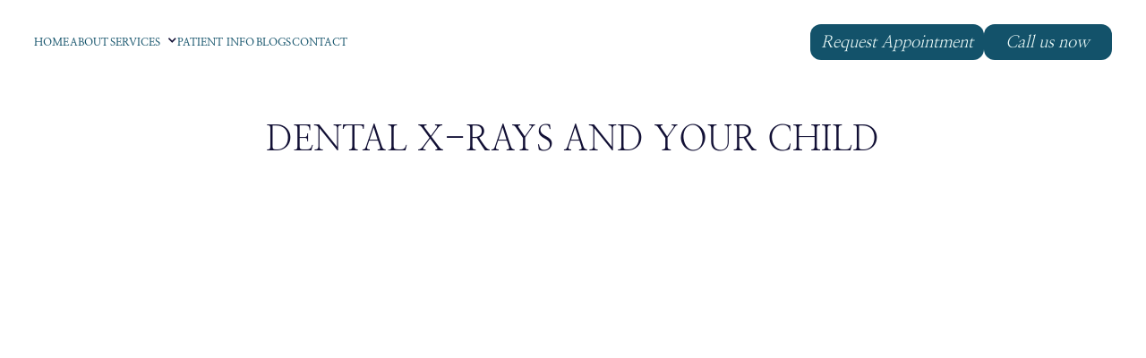

--- FILE ---
content_type: text/html; charset=utf-8
request_url: https://www.fountainlakefamilydental.com/blog/dental-x-rays-and-your-child
body_size: 15273
content:
<!DOCTYPE html><!-- Last Published: Thu Jan 15 2026 16:58:43 GMT+0000 (Coordinated Universal Time) --><html data-wf-domain="www.fountainlakefamilydental.com" data-wf-page="6356b3f1ec2c027086f7619c" data-wf-site="6356b3f1ec2c02c06cf76195" lang="en" data-wf-collection="6356b3f1ec2c024174f761d2" data-wf-item-slug="dental-x-rays-and-your-child"><head><meta charset="utf-8"/><title>Dental X-rays and Your Child</title><meta content="Parenting worries? Relax! Ensure your child&#x27;s dental care with soft-bristle toothbrushes and fluoride toothpaste. Complete complete information today." name="description"/><meta content="Dental X-rays and Your Child" property="og:title"/><meta content="Parenting worries? Relax! Ensure your child&#x27;s dental care with soft-bristle toothbrushes and fluoride toothpaste. Complete complete information today." property="og:description"/><meta content="https://cdn.prod.website-files.com/6356b3f1ec2c0227f4f761aa/635c91be44840452b2537c36_heroimage0.373233001656206095.avif" property="og:image"/><meta content="Dental X-rays and Your Child" property="twitter:title"/><meta content="Parenting worries? Relax! Ensure your child&#x27;s dental care with soft-bristle toothbrushes and fluoride toothpaste. Complete complete information today." property="twitter:description"/><meta content="https://cdn.prod.website-files.com/6356b3f1ec2c0227f4f761aa/635c91be44840452b2537c36_heroimage0.373233001656206095.avif" property="twitter:image"/><meta property="og:type" content="website"/><meta content="summary_large_image" name="twitter:card"/><meta content="width=device-width, initial-scale=1" name="viewport"/><meta content="ciRjw2gIUw_1VlzS-TP_bNyH1NhrYt_fVSKupaqepgU" name="google-site-verification"/><link href="https://cdn.prod.website-files.com/6356b3f1ec2c02c06cf76195/css/fountain-lake-family-dental.shared.750a0a5c7.min.css" rel="stylesheet" type="text/css" integrity="sha384-dQoKXH995qezL5p1Ol+TijGHRTwRiabf7Q6YbsAFwX7d9s5Ox1SxK0pkGODLsgKI" crossorigin="anonymous"/><script type="text/javascript">!function(o,c){var n=c.documentElement,t=" w-mod-";n.className+=t+"js",("ontouchstart"in o||o.DocumentTouch&&c instanceof DocumentTouch)&&(n.className+=t+"touch")}(window,document);</script><link href="https://cdn.prod.website-files.com/6356b3f1ec2c02c06cf76195/6356b4c96350fc26a1c15ca4_Web_Clip-removebg-preview%20(1).png" rel="shortcut icon" type="image/x-icon"/><link href="https://cdn.prod.website-files.com/6356b3f1ec2c02c06cf76195/6356b4cb0f5b550959d94c63_Web_Clip-removebg-preview.png" rel="apple-touch-icon"/><link href="https://www.fountainlakefamilydental.com/blog/dental-x-rays-and-your-child" rel="canonical"/><link rel="stylesheet" href="https://use.typekit.net/qhd2gta.css">

<!-- Google tag (gtag.js) -->
<script async src="https://www.googletagmanager.com/gtag/js?id=UA-246120476-1"</script>>
<script>
window.dataLayer = window.dataLayer || [];
function gtag(){dataLayer.push(arguments);}
gtag('js', new Date());
gtag('config', 'UA-246120476-1');
</script>

<!-- Google Tag Manager -->
<script>(function(w,d,s,l,i){w[l]=w[l]||[];w[l].push({'gtm.start':
new Date().getTime(),event:'gtm.js'});var f=d.getElementsByTagName(s)[0],
j=d.createElement(s),dl=l!='dataLayer'?'&l='+l:'';j.async=true;j.src=
'https://www.googletagmanager.com/gtm.js?id='+i+dl;f.parentNode.insertBefore(j,f);
})(window,document,'script','dataLayer','GTM-PZS7KK5');</script>
<!-- End Google Tag Manager -->

<!-- Google tag (gtag.js) -->
<script async src="https://www.googletagmanager.com/gtag/js?id=G-CR91V60SBY"></script>
<script>
  window.dataLayer = window.dataLayer || [];
  function gtag(){dataLayer.push(arguments);}
  gtag('js', new Date());

  gtag('config', 'G-CR91V60SBY');
</script>

<script type="application/ld+json">
{
  "@context": "https://schema.org",
  "@type": ["Dentist", "LocalBusiness"],
  "name": "Fountain Lake Family Dental",
  "url": "https://www.fountainlakefamilydental.net/",
  "logo": "https://cdn.prod.website-files.com/6356b3f1ec2c02c06cf76195/6356bca6bc49e8192aab239b_FLFD-Logo-Horizontal%20PNG-01.png",
  "address": {
    "@type": "PostalAddress",
    "streetAddress": "146 West Clark Street",
    "addressLocality": "Albert Lea",
    "addressRegion": "MN",
    "postalCode": "56007",
    "addressCountry": "US"
  },
  "telephone": "507-373-3323",
  "email": "smiles@fountainlakefamilydental.net",
  "openingHours": [
    "Mo-We 08:00-17:00",
    "Th 07:00-14:00"
  ],
  "description": "Fountain Lake Family Dental in Albert Lea, MN, provides personalized, patient-centered care with advanced technology. Offering services like SureSmile, dental implants, and smile design, the practice is committed to providing exceptional general, cosmetic, and restorative dentistry.",
  "isAcceptingNewPatients": true,
  "medicalSpecialty": [
    "General Dentistry",
    "Cosmetic Dentistry",
    "Restorative Dentistry"
  ],
  "serviceArea": [
    {
      "@type": "AdministrativeArea",
      "name": "Albert Lea"
    },
    {
      "@type": "AdministrativeArea",
      "name": "Clarks Grove"
    },
    {
      "@type": "AdministrativeArea",
      "name": "Alden"
    },
    {
      "@type": "AdministrativeArea",
      "name": "Glenville"
    }
  ],
  "hasOfferCatalog": {
    "@type": "OfferCatalog",
    "name": "Featured Services",
    "itemListElement": [
      {
        "@type": "Offer",
        "itemOffered": {
          "@type": "MedicalProcedure",
          "name": "SureSmile",
          "description": "Alternative to traditional braces with clear trays for teeth alignment."
        }
      },
      {
        "@type": "Offer",
        "itemOffered": {
          "@type": "MedicalProcedure",
          "name": "Endodontics",
          "description": "Treatment of the dental pulp to preserve healthy teeth."
        }
      },
      {
        "@type": "Offer",
        "itemOffered": {
          "@type": "MedicalProcedure",
          "name": "Dental Crowns",
          "description": "Restorations designed to repair and protect damaged teeth."
        }
      },
      {
        "@type": "Offer",
        "itemOffered": {
          "@type": "MedicalProcedure",
          "name": "Dental Implants",
          "description": "Permanent solutions for missing or damaged teeth."
        }
      },
      {
        "@type": "Offer",
        "itemOffered": {
          "@type": "MedicalProcedure",
          "name": "Smile Design",
          "description": "Comprehensive smile makeovers to enhance aesthetics and function."
        }
      }
    ]
  },
  "employee": [
    {
      "@type": "Person",
      "name": "Dr. Kurt Erickson",
      "description": "Specializes in preventive care and family dentistry. Graduated from Bethel University and has over 6 years of experience in private practice."
    },
    {
      "@type": "Person",
      "name": "Dr. Seth Huiras",
      "description": "Expert in cosmetic and restorative dentistry, including veneers and dental implants. DDS from the University of Minnesota School of Dentistry."
    },
    {
      "@type": "Person",
      "name": "Dr. Zach Lindquist",
      "description": "Provides comprehensive dental care, from routine checkups to complex procedures. DDS from the University of Iowa with experience practicing in Denver and Mason City."
    }
  ],
  "additionalProperty": [
    {
      "@type": "PropertyValue",
      "name": "Patient-Centered Care",
      "value": "Personalized treatment plans tailored to each patient's unique needs."
    },
    {
      "@type": "PropertyValue",
      "name": "State-of-the-Art Technology",
      "value": "Equipped with advanced tools like 3D CT scanning, digital impressions, and laser dentistry."
    },
    {
      "@type": "PropertyValue",
      "name": "Experienced Team",
      "value": "Decades of combined experience across general, cosmetic, and restorative dentistry."
    },
    {
      "@type": "PropertyValue",
      "name": "Comfortable Environment",
      "value": "Designed to put patients at ease with a welcoming and relaxing atmosphere."
    }
  ]
}
</script></head><body><div class="page-wrapper"><div class="global-styles"><div class="html w-embed"><style>
body { 
  min-height: 0vw;
  font-size: calc(0.4241516966067865vw + 0.4245259481037923em);
}
/* Max Font Size */
@media screen and (min-width:1660px) {
 body { font-size: 0.8645833333333333em; }
}
/* Min Font Size */
@media screen and (max-width:991px) {
 body { font-size: calc(0.20181634712411706vw + 0.5625em); }
}
.container {
  max-width: 120em;
}

@media only screen and (min-width: 1600px) {
.link {font-size: 1.15em;}
	
}


/* Desktop Only CSS (i.e. hover states) */
@media only screen and (min-width: 992px) {
	
}

/* Main Variables */
:root {
  --main-dark: black;
  --main-light: white;
}

/* Global Styles */
::selection {
	background: var(--main-dark);
  color: var(--main-light);
  text-shadow: none;
}
img::selection, svg::selection {
	background: transparent;
}

/* Link color inherits from parent font color  */
a {
	color: inherit;
}

/* Disable / enable clicking on an element and its children  */
.no-click {
	pointer-events: none;
}
.can-click {
	pointer-events: auto;
}

/* Target any element with a certain "word" in the class name  */
[class*="spacer"] {
	
}

/*RichText Margin of First and Last Child*/
.w-richtext > *:first-child {
   margin-top: 0;
   }
.w-richtext > *:last-child {
   margin-bottom: 0;
   }


/*Testimonial slider*/
.testimonials_slider .w-slider-dot{
   width; 50px;
   background-color:#D9D9D9;
}

.testimonials_slider .w-slider-dot.w-active{
   background-color:#1e64c4;
}
/*
@media only screen and (min-width: 320px) and (max-width: 992px)  {
.testimonials_slider .w-slider-dot{
   background-color: black;
}
*/


/*Video Testimonial slider*/
.video_testimonials_slider .w-slider-dot{
   width; 50px;
   background-color:#D9D9D9;
}

.video_testimonials_slider .w-slider-dot.w-active{
   background-color:#1e64c4;
}
/*
@media only screen and (min-width: 320px) and (max-width: 992px)  {
.video_testimonials_slider .w-slider-dot{
   background-color: black;
}
*/


/*Gallery slider*/
.gallery_slider .w-slider-dot{
   background-color:#D9D9D9;
}

.gallery_slider .w-slider-dot.w-active{
   background-color:#1e64c4;
}
/*
@media only screen and (min-width: 320px) and (max-width: 992px)  {
.gallery_slider .w-slider-dot{
   background-color: black;
}
*/
</style></div><div class="plug-play w-embed"><style>



/* Pulsing Outline */
.pulsing-outline {
  box-shadow: 0 0 0 0 rgba(255, 49, 185, 1);
  animation: pulsing-outline 2s infinite;
}
@keyframes pulsing-outline {
  0% {
    box-shadow: 0 0 0 0 rgba(255, 49, 185, 0.7);
  }
  70% {
    box-shadow: 0 0 0 10px rgba(255, 49, 185, 0);
  }
  100% {
    box-shadow: 0 0 0 0 rgba(255, 49, 185, 0);
  }
}



/* Scroll Indicator */
.scroll-indicator {
	position: relative;
  overflow: hidden;
}
.scroll-indicator::after {
	content: "";
  width: 100%;
  height: 100%;
  background-image: linear-gradient(to top, black, transparent);
  position: absolute;
  left: 0%;
  top: 0%;
  right: 0%;
  bottom: auto;
  transform: translateY(-101%);
  animation: scroll-indicator 1.5s ease infinite;
}
@keyframes scroll-indicator {
  0% {
    transform: translateY(-101%);
  }
  35% {
    transform: translateY(0%);
  }
  75% {
    transform: translateY(0%);
  }
  100% {
    transform: translateY(101%);
  }
}



/* Animate Circle */
:root {
  --circle-btn-bg: #915ff2;
  --circle-btn-text: white;
  --circle-btn-speed: 0.4s;
  --circle-btn-half-speed: 0.25s;
  --circle-ease-out: cubic-bezier(0.61, 1, 0.88, 1);
  --circle-ease-in: cubic-bezier(0.12, 0, 0.39, 0);
}
.reveal-circle {
  position: relative;
  overflow: hidden;
  -webkit-mask-image: -webkit-radial-gradient(white);
}
.reveal-circle:hover {
	color: var(--circle-btn-text);
  background-color: var(--circle-btn-bg);
  transition: background-color 0.0s linear var(--circle-btn-speed);
}
.reveal-circle::after {
	pointer-events: none;
	background-color: var(--circle-btn-bg);
  transform: translateY(5em);
  content: "";
  z-index: 1;
  position: absolute;
  width: 100%;
  padding-top: 100%;
  left: 0%;
  top: 0%;
  right: 0%;
  bottom: auto;
  border-radius: 50%;
  transition: border-radius var(--circle-btn-half-speed) var(--circle-ease-in) 0.0s, 
  transform var(--circle-btn-speed) var(--circle-ease-in);
}
.reveal-circle:hover::after {
  border-radius: 0%;
  transform: translateY(0em);
  transition: border-radius var(--circle-btn-half-speed) var(--circle-ease-out) var(--circle-btn-half-speed), 
  transform var(--circle-btn-speed) var(--circle-ease-out);
}





/* Animate Line */
:root {
  --animate-line-color: currentColor;
  --animate-line-speed: 0.3s;
  --animate-line-ease: cubic-bezier(0.12, 0, 0.39, 0);
}
.animate-line {
	display: inline-block;
  position: relative;
  overflow-x: hidden;
}
.animate-line::after {
	pointer-events: none;
	background-color: var(--animate-line-color);
  content: "";
  height: 1px;
  position: absolute;
  left: auto;
  top: auto;
  right: 0%;
  bottom: 0%;
  width: 0%;
  transition: width var(--animate-line-ease) var(--animate-line-speed);
}
.animate-line:hover::after {
	width: 100%;
  right: auto;
  left: 0%;
}
</style></div></div><div data-animation="default" data-collapse="medium" data-duration="800" data-easing="ease" data-easing2="ease" role="banner" class="navbar w-nav"><div class="container nav_container"><nav role="navigation" class="nav_menu w-nav-menu"><div class="menu-block"><a href="/" class="link mob_size animate-line w-inline-block"><div class="link_text">Home</div></a><link rel="prerender" href="/"/><a href="/about" class="link mob_size animate-line w-inline-block"><div class="link_text">ABOUT</div></a><link rel="prerender" href="/about"/><div data-hover="false" data-delay="0" data-w-id="18f755ea-c182-cff4-b146-419cd25f8e00" class="dropdown w-dropdown"><div class="dd-toggle w-dropdown-toggle"><div class="toggle-wrapper"><div class="link no-margin mob_size animate-line"><div class="link_text">Services</div></div><div class="dd-icon w-icon-dropdown-toggle"></div></div></div><nav class="dd-list-wrapper w-dropdown-list"><div class="dd-list"><div data-hover="false" data-delay="0" class="sub-dropdown w-dropdown"><div class="sub-dd-toggle w-dropdown-toggle"><div class="sub-toggle-wrapper"><div class="dd-sub-header"><div class="dd-sub-header-text">General Dentistry</div></div></div></div><nav class="sub-dd-list w-dropdown-list"><div class="services_menu-wrapper"><div class="w-dyn-list"><div role="list" class="services-col w-dyn-items"><div role="listitem" class="w-dyn-item"><a href="/general-dentistry/childrens-dentistry" class="dd-sub-link animate-line w-inline-block"><div class="dd-sub-link_text">Children&#x27;s Dentistry</div></a><link rel="prerender" href="/general-dentistry/childrens-dentistry"/></div><div role="listitem" class="w-dyn-item"><a href="/general-dentistry/dental-cleanings" class="dd-sub-link animate-line w-inline-block"><div class="dd-sub-link_text">Dental Cleanings</div></a><link rel="prerender" href="/general-dentistry/dental-cleanings"/></div><div role="listitem" class="w-dyn-item"><a href="/general-dentistry/dental-emergencies" class="dd-sub-link animate-line w-inline-block"><div class="dd-sub-link_text">Dental Emergencies</div></a><link rel="prerender" href="/general-dentistry/dental-emergencies"/></div><div role="listitem" class="w-dyn-item"><a href="/general-dentistry/dental-fillings" class="dd-sub-link animate-line w-inline-block"><div class="dd-sub-link_text">Dental Fillings</div></a><link rel="prerender" href="/general-dentistry/dental-fillings"/></div><div role="listitem" class="w-dyn-item"><a href="/general-dentistry/dental-sealants" class="dd-sub-link animate-line w-inline-block"><div class="dd-sub-link_text">Dental Sealants</div></a><link rel="prerender" href="/general-dentistry/dental-sealants"/></div><div role="listitem" class="w-dyn-item"><a href="/general-dentistry/digital-xrays" class="dd-sub-link animate-line w-inline-block"><div class="dd-sub-link_text">Dental X-rays</div></a><link rel="prerender" href="/general-dentistry/digital-xrays"/></div><div role="listitem" class="w-dyn-item"><a href="/general-dentistry/fluoride-treatment" class="dd-sub-link animate-line w-inline-block"><div class="dd-sub-link_text">Fluoride Treatment</div></a><link rel="prerender" href="/general-dentistry/fluoride-treatment"/></div><div role="listitem" class="w-dyn-item"><a href="/general-dentistry/tooth-extractions" class="dd-sub-link animate-line w-inline-block"><div class="dd-sub-link_text">Tooth Extractions</div></a><link rel="prerender" href="/general-dentistry/tooth-extractions"/></div></div></div><div class="margin-top auto"><div class="margin-top small"><a href="/general-dentistry" class="dd-sub-page_link w-inline-block"><div class="dd-sub-pager-text">See All</div><div class="link-btn-arrow text_color-light_blue w-embed"><svg width="1.5em" height="0.8em" viewBox="0 0 28 14" fill="none" xmlns="http://www.w3.org/2000/svg">
<path d="M20.8333 1L26.5 6.66667M26.5 6.66667L20.8333 12.3333M26.5 6.66667H1" stroke="currentColor" stroke-width="2" stroke-linecap="round" stroke-linejoin="round"/>
</svg></div></a></div></div></div></nav></div><div data-hover="false" data-delay="0" class="sub-dropdown w-dropdown"><div class="sub-dd-toggle w-dropdown-toggle"><div class="sub-toggle-wrapper"><div class="dd-sub-header"><div class="dd-sub-header-text">Cosmetic Dentistry</div></div></div></div><nav class="sub-dd-list w-dropdown-list"><div class="services_menu-wrapper"><div class="w-dyn-list"><div role="list" class="services-col w-dyn-items"><div role="listitem" class="w-dyn-item"><a href="/cosmetic-dentistry/clear-aligners" class="dd-sub-link animate-line w-inline-block"><div class="dd-sub-link_text">Clear Aligners</div></a><link rel="prerender" href="/cosmetic-dentistry/clear-aligners"/></div><div role="listitem" class="w-dyn-item"><a href="/cosmetic-dentistry/cosmetic-dentistry" class="dd-sub-link animate-line w-inline-block"><div class="dd-sub-link_text">Cosmetic Dentistry</div></a><link rel="prerender" href="/cosmetic-dentistry/cosmetic-dentistry"/></div><div role="listitem" class="w-dyn-item"><a href="/cosmetic-dentistry/smile-design" class="dd-sub-link animate-line w-inline-block"><div class="dd-sub-link_text">Smile Design</div></a><link rel="prerender" href="/cosmetic-dentistry/smile-design"/></div><div role="listitem" class="w-dyn-item"><a href="/cosmetic-dentistry/smile-makeover" class="dd-sub-link animate-line w-inline-block"><div class="dd-sub-link_text">Smile Makeovers</div></a><link rel="prerender" href="/cosmetic-dentistry/smile-makeover"/></div><div role="listitem" class="w-dyn-item"><a href="/cosmetic-dentistry/suresmile" class="dd-sub-link animate-line w-inline-block"><div class="dd-sub-link_text">SureSmile</div></a><link rel="prerender" href="/cosmetic-dentistry/suresmile"/></div><div role="listitem" class="w-dyn-item"><a href="/cosmetic-dentistry/teeth-whitening" class="dd-sub-link animate-line w-inline-block"><div class="dd-sub-link_text">Teeth Whitening</div></a><link rel="prerender" href="/cosmetic-dentistry/teeth-whitening"/></div><div role="listitem" class="w-dyn-item"><a href="/cosmetic-dentistry/veneers" class="dd-sub-link animate-line w-inline-block"><div class="dd-sub-link_text">Veneers</div></a><link rel="prerender" href="/cosmetic-dentistry/veneers"/></div></div></div><div class="margin-top auto"><div class="margin-top small"><a href="/cosmetic-dentistry" class="dd-sub-page_link w-inline-block"><div class="dd-sub-pager-text">See All</div><div class="link-btn-arrow text_color-light_blue w-embed"><svg width="1.5em" height="0.8em" viewBox="0 0 28 14" fill="none" xmlns="http://www.w3.org/2000/svg">
<path d="M20.8333 1L26.5 6.66667M26.5 6.66667L20.8333 12.3333M26.5 6.66667H1" stroke="currentColor" stroke-width="2" stroke-linecap="round" stroke-linejoin="round"/>
</svg></div></a></div></div></div></nav></div><div data-hover="false" data-delay="0" class="sub-dropdown w-dropdown"><div class="sub-dd-toggle w-dropdown-toggle"><div class="sub-toggle-wrapper"><div class="dd-sub-header"><div class="dd-sub-header-text">Restorative Dentistry</div></div></div></div><nav class="sub-dd-list w-dropdown-list"><div class="services_menu-wrapper"><div class="w-dyn-list"><div role="list" class="services-col w-dyn-items"><div role="listitem" class="w-dyn-item"><a href="/restorative-dentistry/dental-bridges" class="dd-sub-link animate-line w-inline-block"><div class="dd-sub-link_text">Dental Bridges</div></a><link rel="prerender" href="/restorative-dentistry/dental-bridges"/></div><div role="listitem" class="w-dyn-item"><a href="/restorative-dentistry/dental-crowns" class="dd-sub-link animate-line w-inline-block"><div class="dd-sub-link_text">Dental Crowns</div></a><link rel="prerender" href="/restorative-dentistry/dental-crowns"/></div><div role="listitem" class="w-dyn-item"><a href="/restorative-dentistry/dental-implant-restoration" class="dd-sub-link animate-line w-inline-block"><div class="dd-sub-link_text">Dental Implant Restoration</div></a><link rel="prerender" href="/restorative-dentistry/dental-implant-restoration"/></div><div role="listitem" class="w-dyn-item"><a href="/restorative-dentistry/dental-implants" class="dd-sub-link animate-line w-inline-block"><div class="dd-sub-link_text">Dental Implants</div></a><link rel="prerender" href="/restorative-dentistry/dental-implants"/></div><div role="listitem" class="w-dyn-item"><a href="/restorative-dentistry/endodontics" class="dd-sub-link animate-line w-inline-block"><div class="dd-sub-link_text">Endodontics</div></a><link rel="prerender" href="/restorative-dentistry/endodontics"/></div><div role="listitem" class="w-dyn-item"><a href="/restorative-dentistry/full-partial-dentures" class="dd-sub-link animate-line w-inline-block"><div class="dd-sub-link_text">Full &amp; Partial Dentures</div></a><link rel="prerender" href="/restorative-dentistry/full-partial-dentures"/></div><div role="listitem" class="w-dyn-item"><a href="/restorative-dentistry/root-canals" class="dd-sub-link animate-line w-inline-block"><div class="dd-sub-link_text">Root Canals</div></a><link rel="prerender" href="/restorative-dentistry/root-canals"/></div></div></div><div class="margin-top auto"><div class="margin-top small"><a href="/restorative-dentistry" class="dd-sub-page_link w-inline-block"><div class="dd-sub-pager-text">See All</div><div class="link-btn-arrow text_color-light_blue w-embed"><svg width="1.5em" height="0.8em" viewBox="0 0 28 14" fill="none" xmlns="http://www.w3.org/2000/svg">
<path d="M20.8333 1L26.5 6.66667M26.5 6.66667L20.8333 12.3333M26.5 6.66667H1" stroke="currentColor" stroke-width="2" stroke-linecap="round" stroke-linejoin="round"/>
</svg></div></a></div></div></div></nav></div><div data-hover="false" data-delay="0" class="sub-dropdown w-dropdown"><div class="sub-dd-toggle w-dropdown-toggle"><div class="sub-toggle-wrapper"><div class="dd-sub-header"><div class="dd-sub-header-text">Other</div></div></div></div><nav class="sub-dd-list w-dropdown-list"><div class="services_menu-wrapper"><div class="w-dyn-list"><div role="list" class="services-col w-dyn-items"><div role="listitem" class="w-dyn-item"><a href="/other/southern-minnesota-sleep-center" class="dd-sub-link animate-line w-inline-block"><div class="dd-sub-link_text">Southern Minnesota Sleep Center</div></a><link rel="prerender" href="/other/southern-minnesota-sleep-center"/></div><div role="listitem" class="w-dyn-item"><a href="/other/3d-ct-scanning" class="dd-sub-link animate-line w-inline-block"><div class="dd-sub-link_text">3D CT Scanning</div></a><link rel="prerender" href="/other/3d-ct-scanning"/></div><div role="listitem" class="w-dyn-item"><a href="/other/bone-grafting" class="dd-sub-link animate-line w-inline-block"><div class="dd-sub-link_text">Bone Grafting</div></a><link rel="prerender" href="/other/bone-grafting"/></div><div role="listitem" class="w-dyn-item"><a href="/other/digital-scanners" class="dd-sub-link animate-line w-inline-block"><div class="dd-sub-link_text">Digital Impression</div></a><link rel="prerender" href="/other/digital-scanners"/></div><div role="listitem" class="w-dyn-item"><a href="/other/gum-grafting" class="dd-sub-link animate-line w-inline-block"><div class="dd-sub-link_text">Gum Grafting</div></a><link rel="prerender" href="/other/gum-grafting"/></div><div role="listitem" class="w-dyn-item"><a href="/other/intraoral-cameras" class="dd-sub-link animate-line w-inline-block"><div class="dd-sub-link_text">Intra-oral Cameras</div></a><link rel="prerender" href="/other/intraoral-cameras"/></div><div role="listitem" class="w-dyn-item"><a href="/other/periodontics" class="dd-sub-link animate-line w-inline-block"><div class="dd-sub-link_text">Periodontics</div></a><link rel="prerender" href="/other/periodontics"/></div><div role="listitem" class="w-dyn-item"><a href="/other/frenectomy" class="dd-sub-link animate-line w-inline-block"><div class="dd-sub-link_text">Frenectomy</div></a><link rel="prerender" href="/other/frenectomy"/></div><div role="listitem" class="w-dyn-item"><a href="/other/facial-trauma" class="dd-sub-link animate-line w-inline-block"><div class="dd-sub-link_text">Facial Trauma</div></a><link rel="prerender" href="/other/facial-trauma"/></div><div role="listitem" class="w-dyn-item"><a href="/other/nitrous-oxide" class="dd-sub-link animate-line w-inline-block"><div class="dd-sub-link_text">Nitrous Oxide</div></a><link rel="prerender" href="/other/nitrous-oxide"/></div></div></div><div class="margin-top auto"><div class="margin-top small"><a href="/other" class="dd-sub-page_link w-inline-block"><div class="dd-sub-pager-text">See All</div><div class="link-btn-arrow text_color-light_blue w-embed"><svg width="1.5em" height="0.8em" viewBox="0 0 28 14" fill="none" xmlns="http://www.w3.org/2000/svg">
<path d="M20.8333 1L26.5 6.66667M26.5 6.66667L20.8333 12.3333M26.5 6.66667H1" stroke="currentColor" stroke-width="2" stroke-linecap="round" stroke-linejoin="round"/>
</svg></div></a></div></div></div></nav></div></div></nav></div><a href="/patient-info" class="link mob_size animate-line w-inline-block"><div class="link_text">PATIENT INFO</div></a><link rel="prerender" href="/patient-info"/><a href="/blog" class="link mob_size animate-line w-inline-block"><div class="link_text">BLOGs</div></a><link rel="prerender" href="/blog"/><a href="/contact" class="link mob_size animate-line w-inline-block"><div class="link_text">CONTACT</div></a><link rel="prerender" href="/contact"/></div></nav><a href="/" class="brand w-nav-brand"><img src="https://cdn.prod.website-files.com/6356b3f1ec2c02c06cf76195/6356bca6bc49e8192aab239b_FLFD-Logo-Horizontal%20PNG-01.avif" loading="eager" alt="" class="logo"/></a><link rel="prerender" href="/"/><div class="menu_btn w-nav-button"><div class="hamburger w-icon-nav-menu"></div></div><div class="nav-cta-block"><a id="schedule-now" href="/contact" class="btn w-button">Request Appointment</a><link rel="prerender" href="/contact"/><a id="telephone-1" href="tel:5073733323" class="btn w-button">Call us now</a></div></div></div><main class="main-wrapper"><section class="blog-details"><div class="linear-bg"></div><div class="container blog_detial-container"><div class="grid wrap"><div class="grid-item blog_deatils-content"><div class="blog_deatil_header-block"><h1 class="h1">Dental X-rays and Your Child</h1></div><div class="margin-top medium"><div class="overflow-hidden"><img src="https://cdn.prod.website-files.com/6356b3f1ec2c0227f4f761aa/635c91be44840452b2537c36_heroimage0.373233001656206095.avif" loading="eager" alt="" class="hero-img"/></div></div><div class="margin-top xx-large"><div class="rich-text-ssp w-richtext"><p>We’re parents, so we worry. It comes with the job description! That’s why we make sure our children use toothbrushes with soft bristles and apply just the right amount of fluoride toothpaste. That’s why we make regular appointments with their dentists for preventive care and examinations. And that’s why we want to know all about the X-rays that are used in our children’s dental exams.</p><p>First of all, it’s reassuring to know that the amount of radiation we are exposed to from a single dental X-ray is very small. A set of bitewing X-rays, for example, exposes us to an amount of radiation that is approximately the same as the amount of radiation we receive from our natural surroundings in a single day.</p><p>Even so, dentists are especially careful when children need X-rays, because their bodies are still growing and their cells are developing more rapidly than adults. And children often have different dental needs than adults, which can require different types of imaging.</p><p>In addition to the usual X-rays that are taken to discover cavities, fractures, or other problems, young patients might need X-rays:</p><ul role="list"><li>To confirm that their teeth and jaws are developing properly</li><li>To make sure, as permanent teeth come in, that baby teeth aren’t interfering with the arrival and position of adult teeth, and that there’s enough space in the jaw to accommodate them</li><li>To plan orthodontic treatment</li><li>To check the progress and placement of wisdom teeth</li></ul><p>So, how do dentists make sure your child’s radiation exposure during X-ray procedures is as minimal as possible?</p><p>Radiologists, the physicians who specialize in imaging procedures and diagnoses, recommend that all dentists and doctors follow the safety principal known as ALARA: “As Low As Reasonably Achievable.” This means using the lowest X-ray exposure necessary to achieve precise diagnostic results for all dental and medical patients.</p><p>Moreover, radiologists are devoted to raising awareness about the latest advances in imaging safety not only for dental and medical practitioners, but for the public, as well. With children in mind, pediatric radiologists from a number of professional associations have joined together to create the Image Gently Alliance, offering specific guidelines for the specific needs of young patients.</p><p>And because we are always concerned about the safety of our patients, dental associations around the world, including the American Academy of Pediatric Dentistry, the American Dental Association, the American Dental Hygienists’ Association, the Canadian Academy of Pediatric Dentistry, and the Canadian Dental Hygienists Association, are Image Gently Alliance members.</p><p>The guidelines recommended for X-rays and other imaging for young people have been designed to make sure all children have the safest experience possible whenever they visit the dentist or the doctor. As dental professionals, the doctor and our team ensure that imaging is safe and effective in a number of ways:</p><ul role="list"><li>We take X-rays only when they are necessary.</li><li>We provide protective gear, such as apron shields and thyroid collars, whenever needed.</li><li>We make use of modern X-ray equipment, for both traditional X-rays and digital X-rays, which exposes patients to a lower amount of radiation than ever before.</li><li>We set exposure times based on each child’s size and age, using the fastest film or digital image receptors.</li></ul><p>We know your child’s health and safety are always on your mind, so you’re proactive about dental care. And your child’s health and safety are always on our minds, too, so we’re proactive when it comes to all of our dental procedures available at our Albert Lea, Minnesota office.</p><p>Please free to <a href="/contact">talk with the doctor</a> about X-rays and any other imaging we recommend for your child. We want to put your mind at ease, knowing that X-rays will be taken only when necessary, will be geared to your child’s age and weight, and will be used with protective equipment in place. Because ensuring your child’s dental health and safety? That comes with <em>our</em> job description!</p></div></div></div></div></div></section><section class="cta bg-peach"><div class="container cta-container"><div id="display-10" class="grid z_index-2"><div class="grid-item cta_header"><h1 class="h2 text_color-white">Want to schedule an appointment?</h1><div class="margin-top xx-small"><a id="schedule-now" href="/contact" class="btn text-btn is--white animate-line w-button">REQUEST APPOINTMENT</a></div></div></div></div></section></main><section class="footer"><div class="container footer_container"><div class="grid footer_grid"><div class="grid-item footer_col left"><a href="/" class="brand footer_brand w-inline-block"><img src="https://cdn.prod.website-files.com/6356b3f1ec2c02c06cf76195/6356bca6bc49e8192aab239b_FLFD-Logo-Horizontal%20PNG-01.avif" loading="lazy" alt="" class="logo footer_logo"/></a></div><div class="grid-item footer_col info-links"><div class="footer_menu-col is--info"><a href="https://www.google.com/maps/place/Fountain+Lake+Family+Dental/@43.6498908,-93.3698196,15z/data=!4m2!3m1!1s0x0:0x7142b19d6a40eb6e?sa=X&amp;ved=2ahUKEwj-gvXQy6b6AhVHl2oFHZ60D0UQ_BJ6BAhREAU" target="_blank" class="link footer_link no-caps bold-text size_increase animate-line">146 West Clark Street, <br/>Albert Lea, MN 56007</a><div class="link footer_link no-caps bold-text size_increase animate-line">Monday-Wednesday: 8am-5pm <br/>Thursday: 7am-2pm</div><a href="tel:5073733323" id="telephone-1" class="link footer_link bold-text size_increase animate-line">507-373-3323</a><a href="mailto:smiles@fountainlakefamilydental.net" target="_blank" class="link footer_link no-caps bold-text size_increase animate-line">smiles@fountainlakefamilydental.net</a></div></div><div class="grid-item footer_col page-links"><div class="footer_menu-col primary_links"><a href="/" class="link footer_link bold-text animate-line">HOME</a><a href="/about" class="link footer_link bold-text animate-line">About</a><a href="/patient-info" class="link footer_link bold-text animate-line">Patient Info</a><a href="/blog" class="link footer_link bold-text animate-line">Blogs</a><a href="/contact" class="link footer_link bold-text animate-line">Contact</a><a href="/privacy-policy" class="link footer_link bold-text animate-line">Privacy Policy</a></div><div class="footer_menu-col"><a href="/general-dentistry" class="link footer_link bold-text animate-line">General Dentistry</a><div class="w-dyn-list"><div role="list" class="footer_services-list w-dyn-items"><div role="listitem" class="footer_services-item w-dyn-item"><a href="/general-dentistry/childrens-dentistry" class="link footer_link animate-line">Children&#x27;s Dentistry</a></div><div role="listitem" class="footer_services-item w-dyn-item"><a href="/general-dentistry/dental-cleanings" class="link footer_link animate-line">Dental Cleanings</a></div><div role="listitem" class="footer_services-item w-dyn-item"><a href="/general-dentistry/dental-emergencies" class="link footer_link animate-line">Dental Emergencies</a></div><div role="listitem" class="footer_services-item w-dyn-item"><a href="/general-dentistry/dental-fillings" class="link footer_link animate-line">Dental Fillings</a></div><div role="listitem" class="footer_services-item w-dyn-item"><a href="/general-dentistry/dental-sealants" class="link footer_link animate-line">Dental Sealants</a></div></div></div></div><div class="footer_menu-col"><a href="/cosmetic-dentistry" class="link footer_link bold-text animate-line">Cosmetic Dentistry</a><div class="w-dyn-list"><div role="list" class="footer_services-list w-dyn-items"><div role="listitem" class="footer_services-item w-dyn-item"><a href="/cosmetic-dentistry/clear-aligners" class="link footer_link animate-line">Clear Aligners</a></div><div role="listitem" class="footer_services-item w-dyn-item"><a href="/cosmetic-dentistry/smile-design" class="link footer_link animate-line">Smile Design</a></div><div role="listitem" class="footer_services-item w-dyn-item"><a href="/cosmetic-dentistry/smile-makeover" class="link footer_link animate-line">Smile Makeovers</a></div><div role="listitem" class="footer_services-item w-dyn-item"><a href="/cosmetic-dentistry/suresmile" class="link footer_link animate-line">SureSmile</a></div><div role="listitem" class="footer_services-item w-dyn-item"><a href="/cosmetic-dentistry/teeth-whitening" class="link footer_link animate-line">Teeth Whitening</a></div></div></div></div><div class="footer_menu-col"><a href="/restorative-dentistry" class="link footer_link bold-text animate-line">Restorative Dentistry</a><div class="w-dyn-list"><div role="list" class="footer_services-list w-dyn-items"><div role="listitem" class="footer_services-item w-dyn-item"><a href="/restorative-dentistry/dental-bridges" class="link footer_link animate-line">Dental Bridges</a></div><div role="listitem" class="footer_services-item w-dyn-item"><a href="/restorative-dentistry/dental-crowns" class="link footer_link animate-line">Dental Crowns</a></div><div role="listitem" class="footer_services-item w-dyn-item"><a href="/restorative-dentistry/dental-implant-restoration" class="link footer_link animate-line">Dental Implant Restoration</a></div><div role="listitem" class="footer_services-item w-dyn-item"><a href="/restorative-dentistry/dental-implants" class="link footer_link animate-line">Dental Implants</a></div><div role="listitem" class="footer_services-item w-dyn-item"><a href="/restorative-dentistry/endodontics" class="link footer_link animate-line">Endodontics</a></div></div></div></div><div class="footer_menu-col"><a href="/other" class="link footer_link bold-text animate-line">Other</a><div class="w-dyn-list"><div role="list" class="footer_services-list w-dyn-items"><div role="listitem" class="footer_services-item w-dyn-item"><a href="/other/3d-ct-scanning" class="link footer_link animate-line">3D CT Scanning</a></div><div role="listitem" class="footer_services-item w-dyn-item"><a href="/other/bone-grafting" class="link footer_link animate-line">Bone Grafting</a></div><div role="listitem" class="footer_services-item w-dyn-item"><a href="/other/digital-scanners" class="link footer_link animate-line">Digital Impression</a></div><div role="listitem" class="footer_services-item w-dyn-item"><a href="/other/facial-trauma" class="link footer_link animate-line">Facial Trauma</a></div><div role="listitem" class="footer_services-item w-dyn-item"><a href="/other/frenectomy" class="link footer_link animate-line">Frenectomy</a></div></div></div></div></div><div class="grid-item footer_col social-links"><a href="https://www.facebook.com/fountainlakefamilydental/" target="_blank" class="hero_social-link w-inline-block"><div class="social-icon w-embed"><svg aria-hidden="true" role="img" width="0.75em" height="0.75em" fill='currentColor' xmlns="http://www.w3.org/2000/svg" viewBox="0 0 24 24"><title>Facebook icon</title><path d="M24 12.073c0-6.627-5.373-12-12-12s-12 5.373-12 12c0 5.99 4.388 10.954 10.125 11.854v-8.385H7.078v-3.47h3.047V9.43c0-3.007 1.792-4.669 4.533-4.669 1.312 0 2.686.235 2.686.235v2.953H15.83c-1.491 0-1.956.925-1.956 1.874v2.25h3.328l-.532 3.47h-2.796v8.385C19.612 23.027 24 18.062 24 12.073z"/></svg></div></a><a href="https://www.instagram.com/fountainlakefamilydental/" target="_blank" class="hero_social-link w-inline-block"><div class="social-icon w-embed"><svg  aria-hidden="true" role="img" width="0.75em" height="0.75em" fill=currentColor viewBox="0 0 24 24" xmlns="http://www.w3.org/2000/svg"><title>Instagram icon</title><path d="M12 0C8.74 0 8.333.015 7.053.072 5.775.132 4.905.333 4.14.63c-.789.306-1.459.717-2.126 1.384S.935 3.35.63 4.14C.333 4.905.131 5.775.072 7.053.012 8.333 0 8.74 0 12s.015 3.667.072 4.947c.06 1.277.261 2.148.558 2.913.306.788.717 1.459 1.384 2.126.667.666 1.336 1.079 2.126 1.384.766.296 1.636.499 2.913.558C8.333 23.988 8.74 24 12 24s3.667-.015 4.947-.072c1.277-.06 2.148-.262 2.913-.558.788-.306 1.459-.718 2.126-1.384.666-.667 1.079-1.335 1.384-2.126.296-.765.499-1.636.558-2.913.06-1.28.072-1.687.072-4.947s-.015-3.667-.072-4.947c-.06-1.277-.262-2.149-.558-2.913-.306-.789-.718-1.459-1.384-2.126C21.319 1.347 20.651.935 19.86.63c-.765-.297-1.636-.499-2.913-.558C15.667.012 15.26 0 12 0zm0 2.16c3.203 0 3.585.016 4.85.071 1.17.055 1.805.249 2.227.415.562.217.96.477 1.382.896.419.42.679.819.896 1.381.164.422.36 1.057.413 2.227.057 1.266.07 1.646.07 4.85s-.015 3.585-.074 4.85c-.061 1.17-.256 1.805-.421 2.227-.224.562-.479.96-.899 1.382-.419.419-.824.679-1.38.896-.42.164-1.065.36-2.235.413-1.274.057-1.649.07-4.859.07-3.211 0-3.586-.015-4.859-.074-1.171-.061-1.816-.256-2.236-.421-.569-.224-.96-.479-1.379-.899-.421-.419-.69-.824-.9-1.38-.165-.42-.359-1.065-.42-2.235-.045-1.26-.061-1.649-.061-4.844 0-3.196.016-3.586.061-4.861.061-1.17.255-1.814.42-2.234.21-.57.479-.96.9-1.381.419-.419.81-.689 1.379-.898.42-.166 1.051-.361 2.221-.421 1.275-.045 1.65-.06 4.859-.06l.045.03zm0 3.678c-3.405 0-6.162 2.76-6.162 6.162 0 3.405 2.76 6.162 6.162 6.162 3.405 0 6.162-2.76 6.162-6.162 0-3.405-2.76-6.162-6.162-6.162zM12 16c-2.21 0-4-1.79-4-4s1.79-4 4-4 4 1.79 4 4-1.79 4-4 4zm7.846-10.405c0 .795-.646 1.44-1.44 1.44-.795 0-1.44-.646-1.44-1.44 0-.794.646-1.439 1.44-1.439.793-.001 1.44.645 1.44 1.439z"/></svg></div></a><a href="https://www.youtube.com/@fountainlakefamilydental1332" target="_blank" class="hero_social-link w-inline-block"><div class="social-icon w-embed"><svg aria-hidden="true" role="img" fill=currentColor width="1em" height="1em" xmlns="http://www.w3.org/2000/svg" viewBox="0 0 24 24"><title>YouTube icon</title><path d="M23.499 6.203a3.008 3.008 0 00-2.089-2.089c-1.87-.501-9.4-.501-9.4-.501s-7.509-.01-9.399.501a3.008 3.008 0 00-2.088 2.09A31.258 31.26 0 000 12.01a31.258 31.26 0 00.523 5.785 3.008 3.008 0 002.088 2.089c1.869.502 9.4.502 9.4.502s7.508 0 9.399-.502a3.008 3.008 0 002.089-2.09 31.258 31.26 0 00.5-5.784 31.258 31.26 0 00-.5-5.808zm-13.891 9.4V8.407l6.266 3.604z"/></svg></div></a><a href="https://www.google.com/maps/place/Fountain+Lake+Family+Dental/@43.6498908,-93.3698196,15z/data=!4m2!3m1!1s0x0:0x7142b19d6a40eb6e?sa=X&amp;ved=2ahUKEwj-gvXQy6b6AhVHl2oFHZ60D0UQ_BJ6BAhREAU" target="_blank" class="hero_social-link w-inline-block"><div class="social-icon w-embed"><svg xmlns="http://www.w3.org/2000/svg"width="0.75em" height="0.75em"viewBox="0 0 30 30"
style=" fill:currentColor;">  <title>Google icon</title>  <path d="M 15.003906 3 C 8.3749062 3 3 8.373 3 15 C 3 21.627 8.3749062 27 15.003906 27 C 25.013906 27 27.269078 17.707 26.330078 13 L 25 13 L 22.732422 13 L 15 13 L 15 17 L 22.738281 17 C 21.848702 20.448251 18.725955 23 15 23 C 10.582 23 7 19.418 7 15 C 7 10.582 10.582 7 15 7 C 17.009 7 18.839141 7.74575 20.244141 8.96875 L 23.085938 6.1289062 C 20.951937 4.1849063 18.116906 3 15.003906 3 z"></path></svg></div></a></div></div></div></section><div class="absolute-footer bg-cream"><div class="container footer_container"><div class="grid footer_grid"><div class="grid-item footer_col right"><p class="all_rights-text">All rights reserved <span class="year-span">2022</span>.</p><a href="https://lassomd.com" target="_blank" class="lasso_link w-inline-block"><div class="powered-img w-embed"><svg xmlns="http://www.w3.org/2000/svg" width="100%" height="100%" viewBox="0 0 191.323 28.868">
  <g id="Group_166" data-name="Group 166" transform="translate(558.83)">
    <g id="Group_159" data-name="Group 159" transform="translate(-478.168)">
      <g id="type" transform="translate(38.491 4.811)">
        <path id="type_PathItem_" data-name="type &lt;PathItem&gt;" d="M270.029,33.333h-3.362V52.4h12.826V49.553h-9.465Z" transform="translate(-266.667 -33.333)" fill="currentColor"/>
        <path id="type_CompoundPathItem_" data-name="type &lt;CompoundPathItem&gt;" d="M375.358,70.5a5.432,5.432,0,0,0-1.952-1.371,6.4,6.4,0,0,0-2.47-.465,7.333,7.333,0,0,0-3.607.879,6.277,6.277,0,0,0-2.483,2.47,8.19,8.19,0,0,0,0,7.435,6.25,6.25,0,0,0,2.483,2.482,7.33,7.33,0,0,0,3.607.879,6.686,6.686,0,0,0,2.6-.491,5,5,0,0,0,1.978-1.474V82.63h3.077V68.821h-3.232Zm-1.112,8.353a3.949,3.949,0,0,1-2.948,1.19,3.907,3.907,0,0,1-2.935-1.19,4.83,4.83,0,0,1,0-6.258,3.908,3.908,0,0,1,2.935-1.189,3.95,3.95,0,0,1,2.948,1.189,4.788,4.788,0,0,1,0,6.258Z" transform="translate(-349.912 -63.566)" fill="currentColor"/>
        <path id="type_PathItem_2" data-name="type &lt;PathItem&gt;" d="M488.422,75.131a18.934,18.934,0,0,0-2.715-.595,12.5,12.5,0,0,1-2.444-.608,1.123,1.123,0,0,1-.789-1.1,1.273,1.273,0,0,1,.737-1.125,4.384,4.384,0,0,1,2.159-.427,7.661,7.661,0,0,1,3.956,1.034l1.241-2.457a7.991,7.991,0,0,0-2.328-.866,12.8,12.8,0,0,0-2.844-.323,7.474,7.474,0,0,0-4.435,1.177,3.679,3.679,0,0,0-1.642,3.142,3.284,3.284,0,0,0,.789,2.34A4.258,4.258,0,0,0,481.97,76.5a19.13,19.13,0,0,0,2.78.595,12.757,12.757,0,0,1,2.366.543,1.019,1.019,0,0,1,.737,1.009q0,1.526-2.9,1.526a9.284,9.284,0,0,1-2.573-.375,7.967,7.967,0,0,1-2.237-1l-1.241,2.457a8.249,8.249,0,0,0,2.56,1.112,12.37,12.37,0,0,0,3.284.44,7.926,7.926,0,0,0,4.577-1.164,3.6,3.6,0,0,0,1.681-3.1,3.173,3.173,0,0,0-.763-2.276A4.255,4.255,0,0,0,488.422,75.131Z" transform="translate(-448.271 -63.566)" fill="currentColor"/>
        <path id="type_PathItem_3" data-name="type &lt;PathItem&gt;" d="M581.594,75.131a18.942,18.942,0,0,0-2.715-.595,12.5,12.5,0,0,1-2.444-.608,1.123,1.123,0,0,1-.789-1.1,1.273,1.273,0,0,1,.737-1.125,4.385,4.385,0,0,1,2.159-.427,7.662,7.662,0,0,1,3.957,1.034l1.241-2.457a7.99,7.99,0,0,0-2.327-.866,12.8,12.8,0,0,0-2.845-.323,7.473,7.473,0,0,0-4.435,1.177,3.679,3.679,0,0,0-1.642,3.142,3.284,3.284,0,0,0,.789,2.34,4.26,4.26,0,0,0,1.862,1.177,19.141,19.141,0,0,0,2.78.595,12.751,12.751,0,0,1,2.366.543,1.02,1.02,0,0,1,.737,1.009q0,1.526-2.9,1.526a9.285,9.285,0,0,1-2.573-.375,7.971,7.971,0,0,1-2.237-1l-1.241,2.457a8.246,8.246,0,0,0,2.56,1.112,12.37,12.37,0,0,0,3.284.44,7.927,7.927,0,0,0,4.577-1.164,3.6,3.6,0,0,0,1.681-3.1,3.174,3.174,0,0,0-.763-2.276A4.257,4.257,0,0,0,581.594,75.131Z" transform="translate(-527.995 -63.566)" fill="currentColor"/>
        <path id="type_CompoundPathItem_2" data-name="type &lt;CompoundPathItem&gt;" d="M678.494,72.079a6.629,6.629,0,0,0-2.625-2.508,8.382,8.382,0,0,0-7.577,0,6.626,6.626,0,0,0-2.625,2.508,7.539,7.539,0,0,0,0,7.305,6.6,6.6,0,0,0,2.625,2.521,8.381,8.381,0,0,0,7.577,0,6.6,6.6,0,0,0,2.625-2.521,7.538,7.538,0,0,0,0-7.305Zm-3.478,6.775a3.949,3.949,0,0,1-2.948,1.19,3.906,3.906,0,0,1-2.935-1.19,4.83,4.83,0,0,1,0-6.258,3.908,3.908,0,0,1,2.935-1.189,3.951,3.951,0,0,1,2.948,1.189,4.789,4.789,0,0,1,0,6.258Z" transform="translate(-607.268 -63.566)" fill="currentColor"/>
      </g>
      <g id="Group_158" data-name="Group 158">
        <path id="Path_28" data-name="Path 28" d="M49.777,138.88H32.87a4.743,4.743,0,0,0,3.887-2.024l5.8-8.287v3.093A7.218,7.218,0,0,0,49.777,138.88Z" transform="translate(-28.126 -110.012)" fill="currentColor" opacity="0.5"/>
        <path id="Path_29" data-name="Path 29" d="M14.434,7.217V18.558l-5.8,8.287A4.745,4.745,0,0,1,0,24.124V1.443A1.443,1.443,0,0,1,1.443,0H7.217A7.216,7.216,0,0,1,14.434,7.217Z" fill="currentColor" opacity="0.9"/>
        <path id="Path_30" data-name="Path 30" d="M114.434,107.217v5.774a1.443,1.443,0,0,1-1.443,1.443h-5.774A7.218,7.218,0,0,1,100,107.217v-3.095l.4-.576A8.315,8.315,0,0,1,107.217,100,7.216,7.216,0,0,1,114.434,107.217Z" transform="translate(-85.566 -85.566)" fill="currentColor" opacity="0.7"/>
      </g>
    </g>
    <g id="Group_160" data-name="Group 160" transform="translate(-558.83 9.672)">
      <path id="Path_31" data-name="Path 31" d="M-553.313,71.269a2.572,2.572,0,0,1,.9,2.09,2.558,2.558,0,0,1-.9,2.078,3.78,3.78,0,0,1-2.493.753h-2.409v2.758h-.614V70.516h3.023A3.781,3.781,0,0,1-553.313,71.269Zm-.434,3.776a2.069,2.069,0,0,0,.711-1.686,2.087,2.087,0,0,0-.711-1.692,3.127,3.127,0,0,0-2.06-.6h-2.409v4.565h2.409A3.15,3.15,0,0,0-553.747,75.045Z" transform="translate(558.83 -70.01)" fill="currentColor"/>
      <path id="Path_32" data-name="Path 32" d="M-504.8,91.01a2.947,2.947,0,0,1-1.126-1.138,3.3,3.3,0,0,1-.409-1.644,3.3,3.3,0,0,1,.409-1.644,2.951,2.951,0,0,1,1.126-1.138,3.183,3.183,0,0,1,1.608-.41,3.184,3.184,0,0,1,1.608.41,2.953,2.953,0,0,1,1.126,1.138,3.3,3.3,0,0,1,.41,1.644,3.3,3.3,0,0,1-.41,1.644,2.949,2.949,0,0,1-1.126,1.138,3.183,3.183,0,0,1-1.608.41A3.181,3.181,0,0,1-504.8,91.01Zm2.9-.47a2.421,2.421,0,0,0,.9-.94,2.8,2.8,0,0,0,.331-1.373A2.8,2.8,0,0,0-501,86.855a2.423,2.423,0,0,0-.9-.94,2.5,2.5,0,0,0-1.295-.337,2.5,2.5,0,0,0-1.295.337,2.423,2.423,0,0,0-.9.94,2.8,2.8,0,0,0-.331,1.373,2.8,2.8,0,0,0,.331,1.373,2.421,2.421,0,0,0,.9.94,2.5,2.5,0,0,0,1.295.337A2.5,2.5,0,0,0-501.9,90.541Z" transform="translate(513.916 -82.434)" fill="currentColor"/>
      <path id="Path_33" data-name="Path 33" d="M-448.965,85.37l-2.385,6.288h-.566l-2.12-5.456-2.132,5.456h-.554l-2.385-6.288h.578l2.1,5.613,2.144-5.613h.518l2.132,5.6,2.12-5.6Z" transform="translate(473.501 -82.72)" fill="currentColor"/>
      <path id="Path_34" data-name="Path 34" d="M-379.172,88.372h-5.408a2.627,2.627,0,0,0,.373,1.307,2.388,2.388,0,0,0,.946.885,2.842,2.842,0,0,0,1.343.313,2.88,2.88,0,0,0,1.138-.223,2.217,2.217,0,0,0,.873-.657l.349.4a2.683,2.683,0,0,1-1.03.759,3.384,3.384,0,0,1-1.343.265,3.379,3.379,0,0,1-1.674-.41,2.968,2.968,0,0,1-1.15-1.132,3.251,3.251,0,0,1-.416-1.65,3.418,3.418,0,0,1,.391-1.644,2.887,2.887,0,0,1,1.078-1.138,2.952,2.952,0,0,1,1.542-.41,2.955,2.955,0,0,1,1.536.4,2.87,2.87,0,0,1,1.072,1.126,3.386,3.386,0,0,1,.391,1.638Zm-4.18-2.511a2.248,2.248,0,0,0-.849.831,2.706,2.706,0,0,0-.367,1.21h4.818a2.523,2.523,0,0,0-.361-1.2,2.359,2.359,0,0,0-.855-.831,2.373,2.373,0,0,0-1.193-.3A2.41,2.41,0,0,0-383.351,85.861Z" transform="translate(410.236 -82.434)" fill="currentColor"/>
      <path id="Path_35" data-name="Path 35" d="M-329.113,85.4a2.861,2.861,0,0,1,1.494-.367v.59l-.145-.012a2.09,2.09,0,0,0-1.638.656,2.632,2.632,0,0,0-.59,1.825v3.276h-.6V85.084h.578v1.373A2.178,2.178,0,0,1-329.113,85.4Z" transform="translate(363.538 -82.434)" fill="currentColor"/>
      <path id="Path_36" data-name="Path 36" d="M-297.643,88.372h-5.408a2.624,2.624,0,0,0,.373,1.307,2.387,2.387,0,0,0,.945.885,2.843,2.843,0,0,0,1.343.313,2.878,2.878,0,0,0,1.138-.223,2.217,2.217,0,0,0,.873-.657l.349.4a2.684,2.684,0,0,1-1.03.759,3.383,3.383,0,0,1-1.343.265,3.379,3.379,0,0,1-1.674-.41,2.968,2.968,0,0,1-1.15-1.132,3.249,3.249,0,0,1-.416-1.65,3.418,3.418,0,0,1,.392-1.644,2.887,2.887,0,0,1,1.078-1.138,2.951,2.951,0,0,1,1.542-.41,2.955,2.955,0,0,1,1.536.4,2.872,2.872,0,0,1,1.072,1.126,3.386,3.386,0,0,1,.391,1.638Zm-4.18-2.511a2.249,2.249,0,0,0-.849.831,2.706,2.706,0,0,0-.367,1.21h4.818a2.523,2.523,0,0,0-.361-1.2,2.359,2.359,0,0,0-.855-.831,2.372,2.372,0,0,0-1.192-.3A2.411,2.411,0,0,0-301.822,85.861Z" transform="translate(340.475 -82.434)" fill="currentColor"/>
      <path id="Path_37" data-name="Path 37" d="M-247.547,67.011v8.938h-.59V74.467a2.7,2.7,0,0,1-1.048,1.132,2.956,2.956,0,0,1-1.53.4,3.125,3.125,0,0,1-1.59-.41,2.928,2.928,0,0,1-1.114-1.132,3.325,3.325,0,0,1-.4-1.65,3.36,3.36,0,0,1,.4-1.656,2.878,2.878,0,0,1,1.114-1.132,3.163,3.163,0,0,1,1.59-.4,2.9,2.9,0,0,1,1.512.4,2.832,2.832,0,0,1,1.054,1.108V67.011Zm-1.837,8.106a2.422,2.422,0,0,0,.9-.94,2.8,2.8,0,0,0,.331-1.373,2.8,2.8,0,0,0-.331-1.373,2.423,2.423,0,0,0-.9-.94,2.5,2.5,0,0,0-1.295-.337,2.5,2.5,0,0,0-1.295.337,2.421,2.421,0,0,0-.9.94,2.8,2.8,0,0,0-.331,1.373,2.8,2.8,0,0,0,.331,1.373,2.419,2.419,0,0,0,.9.94,2.5,2.5,0,0,0,1.295.337A2.5,2.5,0,0,0-249.383,75.117Z" transform="translate(297.847 -67.011)" fill="currentColor"/>
      <path id="Path_38" data-name="Path 38" d="M-166.546,70.016a2.882,2.882,0,0,1,1.114,1.132,3.363,3.363,0,0,1,.4,1.656,3.328,3.328,0,0,1-.4,1.65,2.933,2.933,0,0,1-1.114,1.132,3.126,3.126,0,0,1-1.59.41,2.929,2.929,0,0,1-1.524-.4,2.744,2.744,0,0,1-1.054-1.126v1.482h-.578V67.011h.6v4.083A2.712,2.712,0,0,1-169.642,70a2.944,2.944,0,0,1,1.506-.391A3.164,3.164,0,0,1-166.546,70.016Zm-.325,5.1a2.408,2.408,0,0,0,.909-.94,2.8,2.8,0,0,0,.331-1.373,2.8,2.8,0,0,0-.331-1.373,2.41,2.41,0,0,0-.909-.94,2.535,2.535,0,0,0-1.3-.337,2.5,2.5,0,0,0-1.295.337,2.421,2.421,0,0,0-.9.94A2.8,2.8,0,0,0-170.7,72.8a2.8,2.8,0,0,0,.331,1.373,2.419,2.419,0,0,0,.9.94,2.5,2.5,0,0,0,1.295.337A2.534,2.534,0,0,0-166.871,75.117Z" transform="translate(227.229 -67.011)" fill="currentColor"/>
      <path id="Path_39" data-name="Path 39" d="M-120.665,85.37l-3.228,7.143a2.828,2.828,0,0,1-.837,1.181,1.852,1.852,0,0,1-1.126.349,2.263,2.263,0,0,1-.813-.145,1.727,1.727,0,0,1-.644-.422l.3-.458a1.572,1.572,0,0,0,1.168.494,1.237,1.237,0,0,0,.783-.253,2.266,2.266,0,0,0,.6-.867l.337-.759-2.831-6.263h.638L-123.8,91l2.517-5.625Z" transform="translate(189.599 -82.72)" fill="currentColor"/>
    </g>
  </g>
</svg></div></a></div></div></div></div></div><script src="https://d3e54v103j8qbb.cloudfront.net/js/jquery-3.5.1.min.dc5e7f18c8.js?site=6356b3f1ec2c02c06cf76195" type="text/javascript" integrity="sha256-9/aliU8dGd2tb6OSsuzixeV4y/faTqgFtohetphbbj0=" crossorigin="anonymous"></script><script src="https://cdn.prod.website-files.com/6356b3f1ec2c02c06cf76195/js/fountain-lake-family-dental.schunk.36b8fb49256177c8.js" type="text/javascript" integrity="sha384-4abIlA5/v7XaW1HMXKBgnUuhnjBYJ/Z9C1OSg4OhmVw9O3QeHJ/qJqFBERCDPv7G" crossorigin="anonymous"></script><script src="https://cdn.prod.website-files.com/6356b3f1ec2c02c06cf76195/js/fountain-lake-family-dental.schunk.05560c61ec9956c4.js" type="text/javascript" integrity="sha384-XumwGyc5qhnNc0rjRb+bAdNBZjlDSiFel5QE2cdR3bw9d/MfvEAOfXDgwGjkWwqA" crossorigin="anonymous"></script><script src="https://cdn.prod.website-files.com/6356b3f1ec2c02c06cf76195/js/fountain-lake-family-dental.bb333347.afafc3102d81ce1d.js" type="text/javascript" integrity="sha384-vpmhHhgBzei0xicbya0D5+nDZ7Y6eI7e/I4I7CNqAZ2tXNjs5yEMrlETt19HMh2z" crossorigin="anonymous"></script><!-- Google Tag Manager (noscript) -->
<noscript><iframe src="https://www.googletagmanager.com/ns.html?id=GTM-PZS7KK5"
height="0" width="0" style="display:none;visibility:hidden"></iframe></noscript>
<!-- End Google Tag Manager (noscript) -->

<script>
// when the DOM is ready
document.addEventListener("DOMContentLoaded", function() {
// get the the span element
const yrSpan = document.querySelector('.year-span');
// get the current year
const currentYr = new Date().getFullYear();
// set the year span element's text to the current year
yrSpan.textContent = currentYr;
});
</script><script src="https://cdnjs.cloudflare.com/ajax/libs/gsap/3.10.4/gsap.min.js"></script>
<script src="https://cdnjs.cloudflare.com/ajax/libs/gsap/3.10.4/ScrollTrigger.min.js"></script>
<script>


// On Page Load
function pageLoad() {
  let tl = gsap.timeline({ delay: 0.5 });
  tl.from(".hero-img", {
    scale: 1.1,
    ease: "power4.Out",
    duration: 3
  });
}
pageLoad();

</script></body></html>